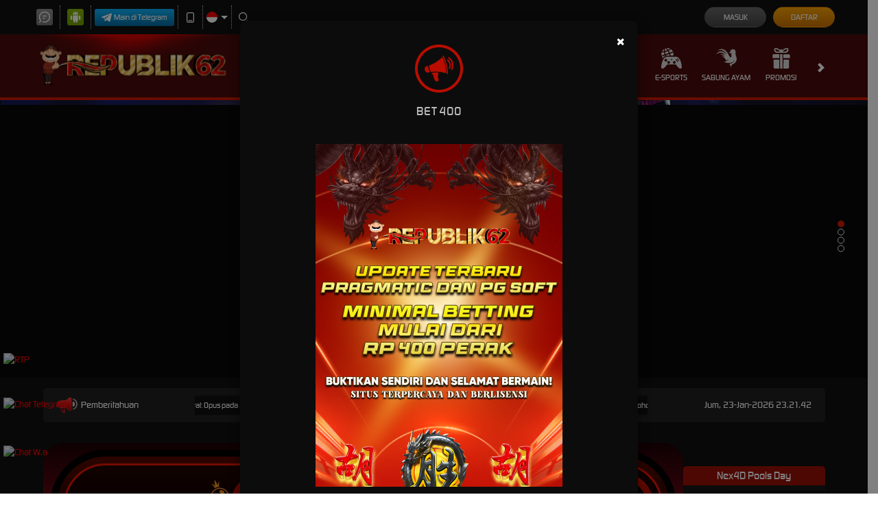

--- FILE ---
content_type: application/javascript; charset=UTF-8
request_url: https://api.livechatinc.com/v3.6/customer/action/get_configuration?organization_id=0bd44674-8986-4bad-8e2f-75bbe22c058b&version=117.0.1.35.107.9.15.1.1.18.1.17.1&x-region=us-south1&group_id=0&jsonp=__lc_static_config
body_size: 1948
content:
__lc_static_config({"buttons":[{"id":"3a9af33e78","type":"image","online_value":"https://cdn.livechatinc.com/cloud/?uri=https%3A%2F%2Flivechat.s3.amazonaws.com%2Fdefault%2Fbuttons%2Fbutton_online003.png","offline_value":"https://cdn.livechatinc.com/cloud/?uri=https%3A%2F%2Flivechat.s3.amazonaws.com%2Fdefault%2Fbuttons%2Fbutton_offline003.png"},{"id":"b378ad3854","type":"image","online_value":"https://cdn.livechatinc.com/cloud/?uri=https%3A%2F%2Flivechat.s3.amazonaws.com%2Fdefault%2Fbuttons%2Fbutton_online007.png","offline_value":"https://cdn.livechatinc.com/cloud/?uri=https%3A%2F%2Flivechat.s3.amazonaws.com%2Fdefault%2Fbuttons%2Fbutton_offline007.png"},{"id":"f061a244e7","type":"text","online_value":"Live chat now","offline_value":"Leave us a message"}],"prechat_form":{"id":"176122518829408148","fields":[{"id":"176122518829501825","type":"header","label":"Selamat datang di LiveChat REPUBLIK62 !\n*\nHARAP SELALU MELAKUKAN KONFIRMASI REKENING AKTIF KAMI SEBELUM DEPOSIT DEMI KELANCARAN DEPOSIT ANDA\n*\nLINK UTAMA : https://republik62.vip/utama\n*\nLINK ALTERNATIF : https://republik62.vip/alt\n*\nCARI DI GOOGLE : REPUBLIK62 (PALING ATAS)\n\u003cbr\u003e\n\nTELEGRAM BOT : https://republik62.vip/telegram"},{"id":"176122518829507985","type":"name","label":"User id :","required":true},{"id":"176122518829505305","type":"radio","label":"Pertanyaan:","required":false,"options":[{"id":"0","label":"Daftar","checked":false},{"id":"1","label":"Deposit","checked":false},{"id":"2","label":"Withdraw","checked":false},{"id":"3","label":"Pertanyaan Umum","checked":false}]}]},"ticket_form":{"id":"0","fields":[{"type":"header","label":"Operator kami tidak ada saat ini. Harap tinggalkan pesan dan kami akan menghubungi Anda segera."},{"type":"name","label":"Nama:","required":true},{"type":"email","label":"E-mail:","required":true},{"type":"subject","label":"Perihal:","required":true},{"type":"textarea","label":"Pesan:","required":true}]},"integrations":{},"allowed_domains":["allaboutkyrenia.com","allselfsustained.com","castlekalwar.com","download2mp3.com","oregoniansunitedtoendslavery.com","republik62hike.xyz","s3.loginrepublik62.com","s4.loginrepublik62.com","salamancaentresierras.com","swiki.net","tntcartparts.com"],"properties":{"group":{"bb9e5b2f1ab480e4a715977b7b1b4279":{"homescreen_enabled":true,"privacy_policy.enabled":false,"privacy_policy.text":""},"c5e4f61e1a6c3b1521b541bc5c5a2ac5":{"logo_path":"https://cdn.files-text.com/us-south1/api/lc/main/19348722/0/logo/814f74307d0805d9c99d1431d21b13f0.jpg","new_theme.agent_message_color_background":"#AF2015","new_theme.agent_message_color_text":"#FFFFFF","new_theme.agentbar_background_color":"#252525","new_theme.agentbar_text":"#FFFFFF","new_theme.background_color":"#111111","new_theme.cta_color":"#AF2015","new_theme.custom_json":"","new_theme.minimized_color_background":"#AF2015","new_theme.minimized_color_icon":"#FFFFFF","new_theme.minimized_color_text":"#FFFFFF","new_theme.name":"smooth","new_theme.system_message_color":"#F6F6F6","new_theme.titlebar_background_color":"#252525","new_theme.titlebar_text":"#FFFFFF","new_theme.variant":"dark","new_theme.visitor_message_color_background":"#000000","new_theme.visitor_message_color_text":"#FFFFFF"},"core":{"chat_page_title":""},"feade1d6c3f17748ae4c8d917a1e1068":{"forwardTicketFormToHelpdesk":false}},"license":{"b0c559436b7d82f29d971faab4c6c2aa":{"onboarded":false},"bb9e5b2f1ab480e4a715977b7b1b4279":{"add_to_website_enabled":true,"detached_mode_enabled":true,"messaging_in_queue_enabled":true,"utm_params_enabled":true},"core":{"attachments.enable_for_visitors":"1","chat_between_groups":"1","continuous_chat_widget_enabled":"1","customer_history_enabled":"1","default_widget":"livechat","non_profit":"0"},"ee631a7ff555f8b6e354705201860c81":{"onboarded":false},"feade1d6c3f17748ae4c8d917a1e1068":{"hdLicenseID":1536011636}}},"__priv":{"group":{"chat_boosters":"[]","chat_page_title":"","chat_window.custom_mobile_settings":"0","chat_window.disable_minimized":"0","chat_window.disable_sounds":"0","chat_window.display_avatar":"1","chat_window.display_logo":"1","chat_window.display_transcript_button":"1","chat_window.hide_on_init":"0","chat_window.hide_on_mobile":"0","chat_window.hide_trademark":"0","chat_window.logo_path":"https://cdn.files-text.com/us-south1/api/lc/main/19348722/0/logo/814f74307d0805d9c99d1431d21b13f0.jpg","chat_window.mobile_disable_minimized":"0","chat_window.mobile_hide_on_init":"0","chat_window.mobile_minimized_theme":"circle","chat_window.mobile_offset_x":"0","chat_window.mobile_offset_y":"0","chat_window.mobile_screen_position":"right","chat_window.new_theme.agent_message_color_background":"#AF2015","chat_window.new_theme.agent_message_color_text":"#FFFFFF","chat_window.new_theme.agentbar_background_color":"#252525","chat_window.new_theme.agentbar_text":"#FFFFFF","chat_window.new_theme.background_color":"#111111","chat_window.new_theme.cta_color":"#AF2015","chat_window.new_theme.custom_json":"","chat_window.new_theme.minimized_color_background":"#AF2015","chat_window.new_theme.minimized_color_icon":"#FFFFFF","chat_window.new_theme.minimized_color_text":"#FFFFFF","chat_window.new_theme.name":"smooth","chat_window.new_theme.system_message_color":"#F6F6F6","chat_window.new_theme.titlebar_background_color":"#252525","chat_window.new_theme.titlebar_text":"#FFFFFF","chat_window.new_theme.variant":"dark","chat_window.new_theme.visitor_message_color_background":"#000000","chat_window.new_theme.visitor_message_color_text":"#FFFFFF","chat_window.offset_x":"0","chat_window.offset_y":"0","chat_window.screen_position":"right","chat_window.theme.minimized":"circle","embedded_chat.display_eye_catcher":"0","embedded_chat.eye_grabber.path":"cdn.livechat-files.com/api/file/lc/main/default/eyeCatchers/new108.gif","embedded_chat.eye_grabber.x":"50","embedded_chat.eye_grabber.y":"60","embedded_chat.hide_when_offline":"0","facebook_url":"https://www.facebook.com/livechat/","homescreen_enabled":"1","language":"id","links_unfurling":"1","plusone_url":"","pre_chat_survey_after_greeting":"1","privacy_policy.enabled":"0","privacy_policy.text":"","rate_me.enabled":"1","tickets_enabled":"1","twitter_url":"https://twitter.com/LiveChat"},"license":{"attachments.enable_for_visitors":"1","chat_between_groups":"1","continuous_chat_widget_enabled":"1","customer_history_enabled":"1","default_widget":"livechat","helpdesk.inbound_forwarding":"1","lc_version":"3","mask_credit_cards":"0","non_profit":"0","offline_form_expired_enabled":"0","product":"livechat","widget_version":"3"},"disable_native_tickets":true}});

--- FILE ---
content_type: application/javascript; charset=UTF-8
request_url: https://api.livechatinc.com/v3.6/customer/action/get_dynamic_configuration?x-region=us-south1&license_id=19348722&client_id=c5e4f61e1a6c3b1521b541bc5c5a2ac5&url=https%3A%2F%2Fwww.swedeclean.com%2F&channel_type=code&origin=livechat&implementation_type=manual_channels&jsonp=__w6i9eytka6
body_size: 271
content:
__w6i9eytka6({"organization_id":"0bd44674-8986-4bad-8e2f-75bbe22c058b","livechat_active":true,"livechat":{"group_id":0,"client_limit_exceeded":false,"domain_allowed":true,"online_group_ids":[0],"config_version":"117.0.1.35.107.9.15.1.1.18.1.17.1","localization_version":"6bb83031e4f97736cbbada081b074fb6_dfb8852e1d2fbbdba2412e7b713241c9","language":"id"},"default_widget":"livechat"});